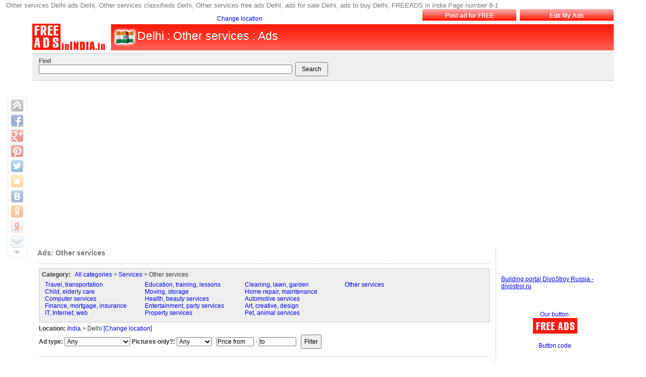

--- FILE ---
content_type: text/html; charset=UTF-8
request_url: http://delhi.freeadsinindia.in/en-i-classifieds-i-page-i-8-1-i-category-i-other-services-i-index.html
body_size: 16450
content:

<?xml version="1.0" encoding="utf-8"?>
<!DOCTYPE html PUBLIC "-//W3C//DTD XHTML 1.1//EN" "http://www.w3.org/TR/xhtml11/DTD/xhtml11.dtd">
<html lang="en">
<head>
<title>Other services Delhi ads Delhi, Other services classifieds Delhi, Other services free ads Delhi, ads for sale Delhi, ads to buy Delhi, FREEADS in India Page number 8-1</title>
<meta name="description" content="Free classifieds Other services Delhi, free ads for sale Other services Delhi, ads to buy Delhi, ads to rent in Delhi, for sale Delhi. Other services Delhi ads Delhi, Other services classifieds Delhi, Other services free ads Delhi, ads for sale Delhi, ads to buy Delhi, FREEADS in India Page number 8-1"/>
<meta name="keywords" content="Other services, Delhi, Delhi classifieds, Delhi ads, Delhi classified ads, for sale Delhi,  Delhi free ads,  classifieds, ads, classified ads, for sale, free ads, buy, to buy, rent"/>
<meta name="title" content="Other services Delhi ads Delhi, Other services classifieds Delhi, Other services free ads Delhi, ads for sale Delhi, ads to buy Delhi, FREEADS in India Page number 8-1" /> 
<meta name="publisher" content="ABTSolutions.net"/>
<meta name="author" content="ABTSolutions.net"/>
<meta name="copyright" content="FREEADS in India" />
<meta name="Classification" content="General" />
<meta name="rating" content="General" />
<meta name="distribution" content="Global" />
<meta name="robots" content="all" />
<meta name="revisit-after" content="10 days" />
<meta name="Cache-Control" content="no-cache, must-revalidate"/>
<meta http-equiv="Content-Type" content="text/html; charset=utf-8">
<meta http-equiv="content-language" CONTENT="en">
<meta name="viewport" content="width=device-width, initial-scale=1.0, maximum-scale=1.0, user-scalable=no" />

<link href="http://delhi.freeadsinindia.in/templates/front/layouts/default/css/main.css" rel="stylesheet" type="text/css" />
<link href="http://delhi.freeadsinindia.in/templates/front/layouts/default/css/layout.css" rel="stylesheet" type="text/css" />
<link href="http://delhi.freeadsinindia.in/templates/front/layouts/default/css/content.css" rel="stylesheet" type="text/css" />
<link rel="shortcut icon" type="image/x-icon" href="http://delhi.freeadsinindia.in/favicon.ico" />
<link rel='alternate' type='application/rss+xml' title='FREEADS in India' href='http://delhi.freeadsinindia.in/en-i-classifieds-i-category-i-other-services-i-rss.xml' />

<script language="JavaScript1.2" src="http://delhi.freeadsinindia.in/templates/front/js/en/cms.js"></script>
<script type="text/javascript" src="http://delhi.freeadsinindia.in/templates/front/js/share2.js"></script>

<script async src="https://pagead2.googlesyndication.com/pagead/js/adsbygoogle.js"></script>
<script>
(adsbygoogle = window.adsbygoogle || []).push({
google_ad_client: "pub-8732363511603778",
enable_page_level_ads: true
});
</script> 

</head>

<body bgcolor="#FFFFFF">

<h1 class="topHeader">Other services Delhi ads Delhi, Other services classifieds Delhi, Other services free ads Delhi, ads for sale Delhi, ads to buy Delhi, FREEADS in India Page number 8-1</h1>
<div id="header">
<div align="center">

<table width="90%"  border="0" cellspacing="0" cellpadding="0">
	<tr>
		<td colspan="3" align="right">
			<div id="headermenu"><table width="100%" border="0" cellspacing="0" cellpadding="0"><tr><td>
<table border="0" cellspacing="0" cellpadding="0" align="right" class="headerbar">
	<tr>
	<td align="right" valign="bottom" nowrap="nowrap" width="380">
	<a href="http://www.freeadsinindia.in" class="headerlink">Change location</a>&nbsp;&nbsp;&nbsp;        		</td>
	<td width="20">&nbsp;</td>
	
	
		<td width="7">&nbsp;</td>
		<td width="3" align="right"><img src="http://delhi.freeadsinindia.in/templates/front/layouts/default/images/topbutton-left.gif" height="23" border="0" width="3" /></td>
		<td align="center" nowrap="nowrap" width="180" class="headermenuitem" ><a href="http://delhi.freeadsinindia.in/en-i-add.html">Post ad for FREE</a></td>
		<td width="3" align="left"><img src="http://delhi.freeadsinindia.in/templates/front/layouts/default/images/topbutton-right.gif" height="23" border="0" width="3" /></td>
		
		 
 
 	
		<td width="7">&nbsp;</td>
		<td width="3" align="right"><img src="http://delhi.freeadsinindia.in/templates/front/layouts/default/images/topbutton-left.gif" height="23" border="0" width="3" /></td>
		<td align="center" nowrap="nowrap" width="180" class="headermenuitem" ><a href="http://delhi.freeadsinindia.in/en-i-myhome.html">Edit My Ads</a></td>
		<td width="3" align="left"><img src="http://delhi.freeadsinindia.in/templates/front/layouts/default/images/topbutton-right.gif" height="23" border="0" width="3" /></td>
		
		 
 
  </tr></table></td></tr></table>
</div>
		</td>
	</tr>
  <tr>
    <td width="10%"  valign="top"><a href="http://delhi.freeadsinindia.in/"><img src="http://delhi.freeadsinindia.in/content/root/owners/i20090927160535-free-ads-in.gif" border="0" alt="Other services Delhi ads Delhi, Other services classifieds Delhi, Other services free ads Delhi, ads for sale Delhi, ads to buy Delhi, FREEADS in India Page number 8-1" /></a></td>
    <td width="1%">&nbsp;</td>
    <td width="89%" valign="middle" nowrap="nowrap">
		<div id="searchline">
			<img src="http://delhi.freeadsinindia.in/templates/front/layouts/default//images/flags/flag_header_freeadsinindia.in.gif" width="52" height="52"  align="left" alt = "FREEADS in India" title="freeads in india" /><h2>Delhi : Other services : Ads</h2>
		</div>	
	</td>
  </tr>
</table>
</div>
</div>
<div align="center">
<div id="headersearchline">
<table width="90%"  border="0" cellspacing="0" cellpadding="0">
  <tr>
    <td><div id="topmenu"><div id="topmenuInside">		<div class="searchform">
			<form name="searchForm" method="post">
				<input type="hidden" name="SID" value="classifieds" />
				<input type="hidden" name="pageMethod" value="post" />
				<input type="hidden" name="category" value="top" />
				<input type="hidden" name="location" value="" />
                <input type="hidden" name="page" value="1" />  
								<table width="100%"  border="0" cellspacing="0" cellpadding="3">
				  <tr>
					<td width="30%">
                                        <b>Find</b><br/>
					<input type="text" name="what" size="70" value="" />
					</td>
															<td width="20%" align="left">&nbsp;<br/><input type="submit" name="goSearch" value="&nbsp;&nbsp;Search&nbsp;&nbsp;" /></td>
                    <td width="10%" align="right">
                    <br/>
                    <!-- AddThis Button BEGIN -->
                        <!-- AddThis Button END -->
            
                    </td>
                    <td width="35%" align="left"><br/></td> 
				  </tr>
				</table>
			</form>
		</div>
	</div></div></td>
  </tr>
  	  <tr>
	      <td class="topadcode">
	        			<div class="adcode" >
			<script async src="//pagead2.googlesyndication.com/pagead/js/adsbygoogle.js"></script>
<!-- freeadsinindia.in - header mobile -->
<ins class="adsbygoogle"
     style="display:block"
     data-ad-client="ca-pub-6098931991541959"
     data-ad-slot="5906476800"
     data-ad-format="auto"></ins>
<script>
(adsbygoogle = window.adsbygoogle || []).push({});
</script>			</div>
			      </td>
	  </tr>
	  
</table>
</div>

<div id="content">
	<table cellpadding="10" cellspacing="10" width="100%" align="center" class="contenttable">
		<tr>
																		<td valign="top" id="column2">
				<!-- start column 2  -->
												


			<div class="box">
			<div class="boxheader"><b>Ads: Other services</b></div>
			<div class="boxcontent">
<div class="quicksearchform">
	<div class="searchformcategories">
	<b>Category:</b> &nbsp;&nbsp;<a href="http://delhi.freeadsinindia.in/en-i-classifieds-i-category-i-top-i-p.html">All categories</a>
 		> 
	<a href="http://delhi.freeadsinindia.in/en-i-classifieds-i-category-i-services-i-p.html">Services</a> >  Other services 		 <br/> 
				<table border="0" cellspacing="1" cellpadding="5" width="90%">
			<tr><td valign="top" width="25%">
								<a href="http://delhi.freeadsinindia.in/en-i-classifieds-i-category-i-travel-transportation-services-i-p.html">Travel, transportation</a><br/>											<a href="http://delhi.freeadsinindia.in/en-i-classifieds-i-category-i-child-care-elderly-care-i-p.html">Child, elderly care</a><br/>											<a href="http://delhi.freeadsinindia.in/en-i-classifieds-i-category-i-computer-services-i-p.html">Computer services</a><br/>											<a href="http://delhi.freeadsinindia.in/en-i-classifieds-i-category-i-finance-mortgage-insurance-services-i-p.html">Finance, mortgage, insurance</a><br/>											<a href="http://delhi.freeadsinindia.in/en-i-classifieds-i-category-i-it-internet-web-services-i-p.html">IT, Internet, web</a><br/>			</td><td valign="top" width="25%">								<a href="http://delhi.freeadsinindia.in/en-i-classifieds-i-category-i-education-training-lessons-i-p.html">Education, training, lessons</a><br/>											<a href="http://delhi.freeadsinindia.in/en-i-classifieds-i-category-i-moving-storage-services-i-p.html">Moving, storage</a><br/>											<a href="http://delhi.freeadsinindia.in/en-i-classifieds-i-category-i-health-beauty-services-i-p.html">Health, beauty services</a><br/>											<a href="http://delhi.freeadsinindia.in/en-i-classifieds-i-category-i-entertainment-party-services-i-p.html">Entertainment, party services</a><br/>											<a href="http://delhi.freeadsinindia.in/en-i-classifieds-i-category-i-real-estate-property-services-i-p.html">Property services</a><br/>			</td><td valign="top" width="25%">								<a href="http://delhi.freeadsinindia.in/en-i-classifieds-i-category-i-cleaning-garden-services-i-p.html">Cleaning, lawn, garden</a><br/>											<a href="http://delhi.freeadsinindia.in/en-i-classifieds-i-category-i-home-repair-i-p.html">Home repair, maintenance</a><br/>											<a href="http://delhi.freeadsinindia.in/en-i-classifieds-i-category-i-automotive-services-i-p.html">Automotive services </a><br/>											<a href="http://delhi.freeadsinindia.in/en-i-classifieds-i-category-i-art-creative-design-services-i-p.html">Art, creative, design</a><br/>											<a href="http://delhi.freeadsinindia.in/en-i-classifieds-i-category-i-pet-animal-services-i-p.html">Pet, animal services</a><br/>			</td><td valign="top" width="25%">								<a href="http://delhi.freeadsinindia.in/en-i-classifieds-i-category-i-other-services-i-p.html">Other services</a><br/>							
			</td></tr>
			</table>
	
	</div>
	<div class="searchformfield">
	<b>Location:</b> 									 						<a href="http://other-services.freeadsinindia.in/">India</a> > 										 Delhi 							
	 <a href="javascript:ff('locationlinks')">[Change location]</a> <br/>  
	<div id="locationlinks" name="locationlinks" style="display:none">									 						<a href="http://andaman-and-nicobar-islands.freeadsinindia.in">Andaman and Nicobar Islands</a>, 										<a href="http://andhra-pradesh.freeadsinindia.in">Andhra Pradesh</a>, 										<a href="http://arunachal-pradesh.freeadsinindia.in">Arunachal Pradesh</a>, 										<a href="http://assam.freeadsinindia.in">Assam</a>, 										<a href="http://bihar.freeadsinindia.in">Bihar</a>, 										<a href="http://chandigarh.freeadsinindia.in">Chandigarh</a>, 										<a href="http://chhattisgarh.freeadsinindia.in">Chhattisgarh</a>, 										<a href="http://dadra-and-nagar-haveli.freeadsinindia.in">Dadra and Nagar Haveli</a>, 										<a href="http://daman-and-diu.freeadsinindia.in">Daman and Diu</a>, 										<a href="http://delhi.freeadsinindia.in">Delhi</a>, 										<a href="http://goa.freeadsinindia.in">Goa</a>, 										<a href="http://gujarat.freeadsinindia.in">Gujarat</a>, 										<a href="http://haryana.freeadsinindia.in">Haryana</a>, 										<a href="http://himachal-pradesh.freeadsinindia.in">Himachal Pradesh</a>, 										<a href="http://jammu-and-kashmir-in.freeadsinindia.in">Jammu and Kashmir</a>, 										<a href="http://jharkhand.freeadsinindia.in">Jharkhand</a>, 										<a href="http://karnataka.freeadsinindia.in">Karnataka</a>, 										<a href="http://kerala.freeadsinindia.in">Kerala</a>, 										<a href="http://lakshadweep-islands.freeadsinindia.in">Lakshadweep Islands</a>, 										<a href="http://madhya-pradesh.freeadsinindia.in">Madhya Pradesh</a>, 										<a href="http://maharashtra.freeadsinindia.in">Maharashtra</a>, 										<a href="http://manipur.freeadsinindia.in">Manipur</a>, 										<a href="http://meghalaya.freeadsinindia.in">Meghalaya</a>, 										<a href="http://mizoram.freeadsinindia.in">Mizoram</a>, 										<a href="http://nagaland.freeadsinindia.in">Nagaland</a>, 										<a href="http://orissa.freeadsinindia.in">Orissa</a>, 										<a href="http://pondicherry.freeadsinindia.in">Pondicherry</a>, 										<a href="http://punjab.freeadsinindia.in">Punjab</a>, 										<a href="http://rajasthan.freeadsinindia.in">Rajasthan</a>, 										<a href="http://sikkim.freeadsinindia.in">Sikkim</a>, 										<a href="http://tamil-nadu.freeadsinindia.in">Tamil Nadu</a>, 										<a href="http://tripura.freeadsinindia.in">Tripura</a>, 										<a href="http://uttar-pradesh.freeadsinindia.in">Uttar Pradesh</a>, 										<a href="http://uttaranchal.freeadsinindia.in">Uttaranchal</a>, 										<a href="http://west-bengal.freeadsinindia.in">West Bengal</a>					
							
			

</div>
	</div>
    <form name="detailedSearchForm" method="post" >
    <div class="searchformfield">
			<b>Ad type:</b> <select name="offertype" style="width:130px" ><option value="" selected>Any</option><option value="ad">Offering</option><option value="tender">Wanted</option><option value="offer">Company sale offer</option><option value="shoffer">Second hand shop offer</option><option value="ecom">Ecommerce shop offer</option></select>			<b>Pictures only?:</b> <select name="imagesfilter" style="width:70px" ><option value="" selected>Any</option><option value="N">No</option><option value="Y">Yes</option></select>		<input type="hidden" name="SID" value="classifieds" />
	    <input type="hidden" name="page" value="1" />
     <input type="hidden" name="pagesMethod" value="post" />    
	<input type="hidden" name="location" value="Delhi" />
	<input type="hidden" name="category" value="other-services" />

	<input type="hidden" name="date" value="" />
	<input type="hidden" name="what" value="" />
	<input type="hidden" name="where" value="" />
    
					
	&nbsp;&nbsp;<input type="text" name="pricemin" value="Price from" size="10" style="width:70px" onFocus="document.detailedSearchForm.pricemin.value='';" /> - <input type="text" name="pricemax" style="width:70px" value="to" size="10" onFocus="document.detailedSearchForm.pricemax.value='';" /> &nbsp;&nbsp;<input type="submit" name="goFilter" value="Filter" / >
	</div>
		
		</form>
</div>	

<p>Find free classifieds for Other services for sale or to buy in <b>Delhi</b>. FREEADS in India offers you a platform to post free advertisements or classifieds for <b>Other services, Delhi</b>. FREEADS in India  helps you search, find, buy, sell, rent or hire in various categories like apartments, goods for sale, local services, cars , jobs and many more in Delhi.
<br/>
Shown below are ads available in <b>Other services</b>, <b>Delhi</b>. You can use search box above to refine your search.
</p>
<p align="center"><br/>
		<a href="http://delhi.freeadsinindia.in/en-i-add-i-category-i-other-services-i-p.html"  class="addlink">Post FREE ads for Other services</a>
</p>




<br/>
	
								<div class="orderByRow">
			<form name="goSortingOrderBy" method="post">
				<input type="hidden" name="SID" value="classifieds" />
				<input type="hidden" name="page" value="8-1" />
				<input type="hidden" name="next" value="" />
				<input type="hidden" name="pagesMethod" value="post" />
				<input type="hidden" name="page" value="8-1" />
<input type="hidden" name="category" value="other-services" />
<input type="hidden" name="index" value="" />
<input type="hidden" name="location" value="Delhi" />
<input type="hidden" name="ResourceCategoryGroup" value="ad" />
<input type="hidden" name="contenttype" value="ResourceOffer" />
<input type="hidden" name="PageTitle" value="" />
<input type="hidden" name="PageName" value="" />
<input type="hidden" name="SectionGroupCode" value="" />
<input type="hidden" name="treeType" value="" />
<input type="hidden" name="ResourceTemplate" value="offers" />
<input type="hidden" name="filterMode" value="" />
				<a href="http://delhi.freeadsinindia.in/en-i-classifieds-i-category-i-other-services-i-rss.xml" target="_blank"><img src="http://delhi.freeadsinindia.in/templates/front/layouts/default/images/icons/rss.jpg" width="15" height="15" /></a>&nbsp;&nbsp;&nbsp;Order by <select name="orderby" onChange="submit();"  style="width:200px" ><option value="TimeCreated_DESC">Newest first</option><option value="TimeCreated_ASC">Oldest first</option><option value="ResourceOfferPrice_ASC">Cheapest first</option><option value="ResourceOfferPrice_DESC">Expensive first</option></select>                
			</form>
			</div>
						<div class="pages">
                                <b>Results found: 9159</b> | <a href="http://delhi.freeadsinindia.in/en-i-classifieds-i-category-i-other-services-i-p.html" class="subtitle">1-30</a> | <a href="http://delhi.freeadsinindia.in/en-i-classifieds-i-page-i-2-1-i-category-i-other-services-i-index.html" class="subtitle">31-60</a> | <a href="http://delhi.freeadsinindia.in/en-i-classifieds-i-page-i-3-1-i-category-i-other-services-i-index.html" class="subtitle">61-90</a> | <a href="http://delhi.freeadsinindia.in/en-i-classifieds-i-page-i-4-1-i-category-i-other-services-i-index.html" class="subtitle">91-120</a> | <a href="http://delhi.freeadsinindia.in/en-i-classifieds-i-page-i-5-1-i-category-i-other-services-i-index.html" class="subtitle">121-150</a> | <a href="http://delhi.freeadsinindia.in/en-i-classifieds-i-page-i-6-1-i-category-i-other-services-i-index.html" class="subtitle">151-180</a> | <a href="http://delhi.freeadsinindia.in/en-i-classifieds-i-page-i-7-1-i-category-i-other-services-i-index.html" class="subtitle">181-210</a> | 211-240 | <a href="http://delhi.freeadsinindia.in/en-i-classifieds-i-page-i-9-1-i-category-i-other-services-i-index.html" class="subtitle">241-270</a> | <a href="http://delhi.freeadsinindia.in/en-i-classifieds-i-page-i-10-1-i-category-i-other-services-i-index.html" class="subtitle">271-300</a> |  <a href="http://delhi.freeadsinindia.in/en-i-classifieds-i-page-i-11-2-i-category-i-other-services-i-index.html" class="subtitle">[>>300>>]</a> 			</div>
			            <div class="offersList">
			 			                                  	
				<div class="offer">
														<strong><a href="http://delhi.freeadsinindia.in/en-i-offer-i-id-i-3208414-i-company-registration-services-in-dubai.html"  title="Company Registration Services in Dubai" >Company Registration Services in Dubai</a></strong>
					<div class="source">
					                                        11-11-2025 05:46                                             <span class="price">Price: 1 USD $ </span>
                                        
                    </div>
									
					<a href="http://delhi.freeadsinindia.in/en-i-classifieds-i-category-i-other-services-i-p.html">Offering: Other services</a> in <a href="http://delhi.freeadsinindia.in/en-i-classifieds-i-category-i-other-services-i-p.html">India, Delhi</a>					... <a href="http://delhi.freeadsinindia.in/en-i-offer-i-id-i-3208414-i-company-registration-services-in-dubai.html">View detailed</a> ...

					
												                        <div class="imageslist" id="image3208414"><a href="http://delhi.freeadsinindia.in/en-i-offer-i-id-i-3208414-i-company-registration-services-in-dubai.html"  title="Company Registration Services in Dubai"><img src="http://delhi.freeadsinindia.in/content/root/users/2025/20251111/visitor/images/202511/i20251111054611-coworkers-meeting-hall-office.jpg" class="image" alt="Company Registration Services in Dubai" border="0"  onError="this.src='http://delhi.freeadsinindia.in/content/root/images/settings/20080217013650-noimage.gif';"  /></a></div>
                        												<p>Black Swan can help you with Company Registration Services in Dubai

Website: https://businesssetupdubai.in/

Call / WhatsApp : +971 56 658 2477.</p>
											
		
										<div class="clear">&nbsp;</div>
									</div>
                						<div class="adcode" >
			<script type="text/javascript"><!--
google_ad_client = "pub-6098931991541959";
/* 336x280, created 9/29/09 */
google_ad_slot = "1719589010";
google_ad_width = 336;
google_ad_height = 280;
//-->
</script>
<script type="text/javascript"
src="http://pagead2.googlesyndication.com/pagead/show_ads.js">
</script>			</div>
		                                  	
				<div class="offer">
														<strong><a href="http://delhi.freeadsinindia.in/en-i-offer-i-id-i-3208209-i-top-handicrafts-wooden-game-exporter-manufacturer-in-india-wooden-games-exporter-from-india.html"  title="Top Handicrafts Wooden Game Exporter Manufacturer in India " >Top Handicrafts Wooden Game Exporter Manufacturer in India </a></strong>
					<div class="source">
					                                        10-11-2025 09:43                                                                                 
                    </div>
									
					<a href="http://delhi.freeadsinindia.in/en-i-classifieds-i-category-i-other-services-i-p.html">Offering: Other services</a> in <a href="http://delhi.freeadsinindia.in/en-i-classifieds-i-category-i-other-services-i-p.html">India, Delhi</a>					... <a href="http://delhi.freeadsinindia.in/en-i-offer-i-id-i-3208209-i-top-handicrafts-wooden-game-exporter-manufacturer-in-india-wooden-games-exporter-from-india.html">View detailed</a> ...

					
												                        <div class="imageslist" id="image3208209"><a href="http://delhi.freeadsinindia.in/en-i-offer-i-id-i-3208209-i-top-handicrafts-wooden-game-exporter-manufacturer-in-india-wooden-games-exporter-from-india.html"  title="Top Handicrafts Wooden Game Exporter Manufacturer in India "><img src="http://delhi.freeadsinindia.in/content/root/users/2025/20251110/visitor/images/202511/i20251110093542-top-wooden-games-exporter-from-india.jpg" class="image" alt="Top Handicrafts Wooden Game Exporter Manufacturer in India " border="0"  onError="this.src='http://delhi.freeadsinindia.in/content/root/images/settings/20080217013650-noimage.gif';"  /></a></div>
                        												<p>Wooden Game Exporter India growing very fast,  that’s all products made by hand from Bhola akin handicrafts,  and it’s very good looking and healthy deal with Bhola akin handicrafts. Wooden Games Exporter from India is the international bulk trade,  we have high quality wooden toys,  and we have so attracting and qualitative educational sets for children’s,  Bhola akin fully listed firms in India.</p>
											
		
										<div class="clear">&nbsp;</div>
									</div>
                			                                  	
				<div class="offer">
														<strong><a href="http://delhi.freeadsinindia.in/en-i-offer-i-id-i-3208201-i-peoplelogic-it-staffing-firms-in-bengaluru-in-india-it-staffing-firms-in-bengaluru.html"  title="Peoplelogic - IT Staffing Firms in Bengaluru In India" >Peoplelogic - IT Staffing Firms in Bengaluru In India</a></strong>
					<div class="source">
					                                        10-11-2025 08:32                                                                                 
                    </div>
									
					<a href="http://delhi.freeadsinindia.in/en-i-classifieds-i-category-i-other-services-i-p.html">Offering: Other services</a> in <a href="http://delhi.freeadsinindia.in/en-i-classifieds-i-category-i-other-services-i-p.html">India, Delhi</a>					... <a href="http://delhi.freeadsinindia.in/en-i-offer-i-id-i-3208201-i-peoplelogic-it-staffing-firms-in-bengaluru-in-india-it-staffing-firms-in-bengaluru.html">View detailed</a> ...

					
												                        <div class="imageslist" id="image3208201"><a href="http://delhi.freeadsinindia.in/en-i-offer-i-id-i-3208201-i-peoplelogic-it-staffing-firms-in-bengaluru-in-india-it-staffing-firms-in-bengaluru.html"  title="Peoplelogic - IT Staffing Firms in Bengaluru In India"><img src="http://delhi.freeadsinindia.in/content/root/users/2025/20251110/visitor/images/202511/i20251110081628-best-it-staffing-firms-in-bengaluru-india-peoplelogic.jpg" class="image" alt="Peoplelogic - IT Staffing Firms in Bengaluru In India" border="0"  onError="this.src='http://delhi.freeadsinindia.in/content/root/images/settings/20080217013650-noimage.gif';"  /></a></div>
                        												<p>Recruitment Consultants in Bengaluru Giving top services,  there are many Firms giving placements services,  People logic is very trusted placements in all India. IT Staffing  Firms in Bengaluru is completely high Experts profile in all India,  peoplelogic Making worldwide day by day,  that’s  Have top management plan which they Follow for the hiring firms,  people  Logic growing very high in the current Time,  for any Query contact us.</p>
											
		
										<div class="clear">&nbsp;</div>
									</div>
                			                                  	
				<div class="offer">
														<strong><a href="http://delhi.freeadsinindia.in/en-i-offer-i-id-i-3208178-i-top-shredding-machine-in-chennai-and-shredding-machine-in-hyderabad-shredding-machine-in-chennai2025.html"  title="Top Shredding Machine in Chennai and Shredding Machine in Hyderabad  " >Top Shredding Machine in Chennai and Shredding Machine in Hyderabad  </a></strong>
					<div class="source">
					                                        10-11-2025 06:43                                                                                 
                    </div>
									
					<a href="http://delhi.freeadsinindia.in/en-i-classifieds-i-category-i-other-services-i-p.html">Offering: Other services</a> in <a href="http://delhi.freeadsinindia.in/en-i-classifieds-i-category-i-other-services-i-p.html">India, Delhi</a>					... <a href="http://delhi.freeadsinindia.in/en-i-offer-i-id-i-3208178-i-top-shredding-machine-in-chennai-and-shredding-machine-in-hyderabad-shredding-machine-in-chennai2025.html">View detailed</a> ...

					
												                        <div class="imageslist" id="image3208178"><a href="http://delhi.freeadsinindia.in/en-i-offer-i-id-i-3208178-i-top-shredding-machine-in-chennai-and-shredding-machine-in-hyderabad-shredding-machine-in-chennai2025.html"  title="Top Shredding Machine in Chennai and Shredding Machine in Hyderabad  "><img src="http://delhi.freeadsinindia.in/content/root/users/2025/20251110/visitor/images/202511/i20251110063653-shredding-machine-manufacturers-in-india-delhi-avanti-ltd.jpg" class="image" alt="Top Shredding Machine in Chennai and Shredding Machine in Hyderabad  " border="0"  onError="this.src='http://delhi.freeadsinindia.in/content/root/images/settings/20080217013650-noimage.gif';"  /></a></div>
                        												<p>.</p>
											
		
										<div class="clear">&nbsp;</div>
									</div>
                			                                  	
				<div class="offer">
														<strong><a href="http://delhi.freeadsinindia.in/en-i-offer-i-id-i-3208165-i-ps2-power-switch-replacement-as-from-kshs-1000.html"  title="Ps2 power switch replacement as from kshs 1000" >Ps2 power switch replacement as from kshs 1000</a></strong>
					<div class="source">
					                                        09-11-2025 18:03                                             <span class="price">Price: 10 USD $ </span>
                                        
                    </div>
									
					<a href="http://delhi.freeadsinindia.in/en-i-classifieds-i-category-i-other-services-i-p.html">Offering: Other services</a> in <a href="http://delhi.freeadsinindia.in/en-i-classifieds-i-category-i-other-services-i-p.html">India, Delhi</a>					... <a href="http://delhi.freeadsinindia.in/en-i-offer-i-id-i-3208165-i-ps2-power-switch-replacement-as-from-kshs-1000.html">View detailed</a> ...

					
												                        <div class="imageslist" id="image3208165"><a href="http://delhi.freeadsinindia.in/en-i-offer-i-id-i-3208165-i-ps2-power-switch-replacement-as-from-kshs-1000.html"  title="Ps2 power switch replacement as from kshs 1000"><img src="http://delhi.freeadsinindia.in/content/root/users/2025/20251109/visitor/images/202511/i20251109180141-fb_img_1762697246923.jpg" class="image" alt="Ps2 power switch replacement as from kshs 1000" border="0"  onError="this.src='http://delhi.freeadsinindia.in/content/root/images/settings/20080217013650-noimage.gif';"  /></a></div>
                        												<p>We repair / replace PlayStation 2 {PS2} power switch from Ksh.1000 /=

CONTACT : 0786 178372 or 0726 178372
LOCATION : Shop 501 (5th floor),  Veteran House (Graffins college) Moi avenue,  Nairobi Kenya
Google pin : https://maps.app.goo.gl/K887Wbk5Be14K3mV9

We open everyday 8am → 8pm.
Sunday's & public holidays 11am → 5pm.</p>
											
		
										<div class="clear">&nbsp;</div>
									</div>
                			                                  	
				<div class="offer">
														<strong><a href="http://delhi.freeadsinindia.in/en-i-offer-i-id-i-3208156-i-led-lighting-solutions-for-events-audiology-delhi.html"  title="LED Lighting Solutions for Events – Audiology Delhi" >LED Lighting Solutions for Events – Audiology Delhi</a></strong>
					<div class="source">
					                                        09-11-2025 08:05                                                                                 
                    </div>
									
					<a href="http://delhi.freeadsinindia.in/en-i-classifieds-i-category-i-other-services-i-p.html">Offering: Other services</a> in <a href="http://delhi.freeadsinindia.in/en-i-classifieds-i-category-i-other-services-i-p.html">India, Delhi</a>					... <a href="http://delhi.freeadsinindia.in/en-i-offer-i-id-i-3208156-i-led-lighting-solutions-for-events-audiology-delhi.html">View detailed</a> ...

					
																								<p>Transform your venue with premium LED lighting solutions from Audiology Delhi—your full-service event partner. Whether it’s dynamic stage lighting,  ambient LED walls,  or immersive color-changing effects,  our expert team delivers cutting-edge LED systems paired with skilled operators for flawless execution.</p>
											
		
										<div class="clear">&nbsp;</div>
									</div>
                			                                  	
				<div class="offer">
														<strong><a href="http://delhi.freeadsinindia.in/en-i-offer-i-id-i-3208152-i-gagan-office-chair-repair-service-9315837846.html"  title="Gagan Office Chair Repair Service || 9315837846" >Gagan Office Chair Repair Service || 9315837846</a></strong>
					<div class="source">
					                                        08-11-2025 22:30                                                                                 
                    </div>
									
					<a href="http://delhi.freeadsinindia.in/en-i-classifieds-i-category-i-other-services-i-p.html">Offering: Other services</a> in <a href="http://delhi.freeadsinindia.in/en-i-classifieds-i-category-i-other-services-i-p.html">India, Delhi</a>					... <a href="http://delhi.freeadsinindia.in/en-i-offer-i-id-i-3208152-i-gagan-office-chair-repair-service-9315837846.html">View detailed</a> ...

					
												                        <div class="imageslist" id="image3208152"><a href="http://delhi.freeadsinindia.in/en-i-offer-i-id-i-3208152-i-gagan-office-chair-repair-service-9315837846.html"  title="Gagan Office Chair Repair Service || 9315837846"><img src="http://delhi.freeadsinindia.in/content/root/users/2025/20251108/u2320257/images/202511/i20251108222910-furniture-reupholstery-near-me-_-upholstery-company-davie-fl.jpeg" class="image" alt="Gagan Office Chair Repair Service || 9315837846" border="0"  onError="this.src='http://delhi.freeadsinindia.in/content/root/images/settings/20080217013650-noimage.gif';"  /></a></div>
                        												<p>Gagan Office Chair Repair Service – Reliable and affordable chair repair experts in Delhi. We specialize in fixing office and gaming chairs,  including hydraulic lift,  wheel,  and seat repairs. Get fast doorstep service with quality parts and professional care. Call 9315837846 today!.</p>
											
		
										<div class="clear">&nbsp;</div>
									</div>
                			                                  	
				<div class="offer">
														<strong><a href="http://delhi.freeadsinindia.in/en-i-offer-i-id-i-3208151-i-krishna-office-chair-repair-service-9811294388.html"  title="Krishna Office Chair Repair Service || 9811294388" >Krishna Office Chair Repair Service || 9811294388</a></strong>
					<div class="source">
					                                        08-11-2025 21:43                                                                                 
                    </div>
									
					<a href="http://delhi.freeadsinindia.in/en-i-classifieds-i-category-i-other-services-i-p.html">Offering: Other services</a> in <a href="http://delhi.freeadsinindia.in/en-i-classifieds-i-category-i-other-services-i-p.html">India, Delhi</a>					... <a href="http://delhi.freeadsinindia.in/en-i-offer-i-id-i-3208151-i-krishna-office-chair-repair-service-9811294388.html">View detailed</a> ...

					
												                        <div class="imageslist" id="image3208151"><a href="http://delhi.freeadsinindia.in/en-i-offer-i-id-i-3208151-i-krishna-office-chair-repair-service-9811294388.html"  title="Krishna Office Chair Repair Service || 9811294388"><img src="http://delhi.freeadsinindia.in/content/root/users/2025/20251108/u2320257/images/202511/i20251108214308-download-3.jpeg" class="image" alt="Krishna Office Chair Repair Service || 9811294388" border="0"  onError="this.src='http://delhi.freeadsinindia.in/content/root/images/settings/20080217013650-noimage.gif';"  /></a></div>
                        												<p>Krishna Office Chair Repair Service – Expert in repairing all types of office and gaming chairs at affordable prices. We fix hydraulics,  wheels,  handles,  and seat cushions with quality parts and professional service. Call 9811294388 for fast and reliable doorstep chair repair today!.</p>
											
		
										<div class="clear">&nbsp;</div>
									</div>
                			                                  	
				<div class="offer">
														<strong><a href="http://delhi.freeadsinindia.in/en-i-offer-i-id-i-3208146-i-gautam-chair-repair-service-9220197423.html"  title="Gautam Chair Repair Service|| 9220197423" >Gautam Chair Repair Service|| 9220197423</a></strong>
					<div class="source">
					                                        08-11-2025 18:06                                                                                 
                    </div>
									
					<a href="http://delhi.freeadsinindia.in/en-i-classifieds-i-category-i-other-services-i-p.html">Offering: Other services</a> in <a href="http://delhi.freeadsinindia.in/en-i-classifieds-i-category-i-other-services-i-p.html">India, Delhi</a>					... <a href="http://delhi.freeadsinindia.in/en-i-offer-i-id-i-3208146-i-gautam-chair-repair-service-9220197423.html">View detailed</a> ...

					
												                        <div class="imageslist" id="image3208146"><a href="http://delhi.freeadsinindia.in/en-i-offer-i-id-i-3208146-i-gautam-chair-repair-service-9220197423.html"  title="Gautam Chair Repair Service|| 9220197423"><img src="http://delhi.freeadsinindia.in/content/root/users/2025/20251108/visitor/images/202511/i20251108180508-chair_redo_-removebg-preview-1.png" class="image" alt="Gautam Chair Repair Service|| 9220197423" border="0"  onError="this.src='http://delhi.freeadsinindia.in/content/root/images/settings/20080217013650-noimage.gif';"  /></a></div>
                        												<p>Gautam Chair Repair Service – Your trusted solution for all types of office and home chair repairs. From hydraulic and wheel replacement to full chair restoration,  we provide quick,  affordable,  and reliable service to bring your chairs back to comfort and style. Call us at 9220197423 for doorstep repair.</p>
											
		
										<div class="clear">&nbsp;</div>
									</div>
                			                                  	
				<div class="offer">
														<strong><a href="http://delhi.freeadsinindia.in/en-i-offer-i-id-i-3208116-i-shredding-machine-in-new-delhi-and-waste-shredders-manufacturers-in-in-shredding-machine-in-new-delh.html"  title="Shredding Machine in New Delhi And Waste Shredders Manufacturers in In" >Shredding Machine in New Delhi And Waste Shredders Manufacturers in In</a></strong>
					<div class="source">
					                                        08-11-2025 09:38                                                                                 
                    </div>
									
					<a href="http://delhi.freeadsinindia.in/en-i-classifieds-i-category-i-other-services-i-p.html">Offering: Other services</a> in <a href="http://delhi.freeadsinindia.in/en-i-classifieds-i-category-i-other-services-i-p.html">India, Delhi</a>					... <a href="http://delhi.freeadsinindia.in/en-i-offer-i-id-i-3208116-i-shredding-machine-in-new-delhi-and-waste-shredders-manufacturers-in-in-shredding-machine-in-new-delh.html">View detailed</a> ...

					
												                        <div class="imageslist" id="image3208116"><a href="http://delhi.freeadsinindia.in/en-i-offer-i-id-i-3208116-i-shredding-machine-in-new-delhi-and-waste-shredders-manufacturers-in-in-shredding-machine-in-new-delh.html"  title="Shredding Machine in New Delhi And Waste Shredders Manufacturers in In"><img src="http://delhi.freeadsinindia.in/content/root/users/2025/20251108/visitor/images/202511/i20251108093459-shredding-machine-in-bangalore-avanti-ltd.jpg" class="image" alt="Shredding Machine in New Delhi And Waste Shredders Manufacturers in In" border="0"  onError="this.src='http://delhi.freeadsinindia.in/content/root/images/settings/20080217013650-noimage.gif';"  /></a></div>
                        												<p>Shredding Machine in Chennai in top demand for best services of the machine,  there have many kinds of manufacturer to the shredding Machine,  Avanti shredder machine have top Features,  and Avanti shredder machine buildup top trust of customers. Shredding Machine in Hyderabad also being a Top demand,  literally doing great innovations In shredding machines so customers admiring Services of first Avanti shredding machines.</p>
											
		
										<div class="clear">&nbsp;</div>
									</div>
                			                                  	
				<div class="offer">
														<strong><a href="http://delhi.freeadsinindia.in/en-i-offer-i-id-i-3208106-i-best-numerologist-vastu-expert-in-delhi-ncr-numberslogy.html"  title="Best Numerologist & Vastu Expert in Delhi NCR " >Best Numerologist & Vastu Expert in Delhi NCR </a></strong>
					<div class="source">
					                                        08-11-2025 08:20                                                                                 
                    </div>
									
					<a href="http://delhi.freeadsinindia.in/en-i-classifieds-i-category-i-other-services-i-p.html">Offering: Other services</a> in <a href="http://delhi.freeadsinindia.in/en-i-classifieds-i-category-i-other-services-i-p.html">India, Delhi</a>					... <a href="http://delhi.freeadsinindia.in/en-i-offer-i-id-i-3208106-i-best-numerologist-vastu-expert-in-delhi-ncr-numberslogy.html">View detailed</a> ...

					
												                        <div class="imageslist" id="image3208106"><a href="http://delhi.freeadsinindia.in/en-i-offer-i-id-i-3208106-i-best-numerologist-vastu-expert-in-delhi-ncr-numberslogy.html"  title="Best Numerologist & Vastu Expert in Delhi NCR "><img src="http://delhi.freeadsinindia.in/content/root/users/2025/20251108/u2320229/images/202511/i20251108080927-numberlogy.jpeg" class="image" alt="Best Numerologist & Vastu Expert in Delhi NCR " border="0"  onError="this.src='http://delhi.freeadsinindia.in/content/root/images/settings/20080217013650-noimage.gif';"  /></a></div>
                        												<p>Dr. Akshhayy Salluja is a highly renowned and trusted Numerologist and Vastu expert in Delhi and Delhi NCR,  known for his deep knowledge,  accuracy,  and scientific approach toward Numerology and Vastu Shastra. With years of professional experience,  he has helped thousands of people achieve success,  harmony,  growth,  and positive energy balance in their personal and professional lives.</p>
											
		
										<div class="clear">&nbsp;</div>
									</div>
                			                                  	
				<div class="offer">
														<strong><a href="http://delhi.freeadsinindia.in/en-i-offer-i-id-i-3208105-i-top-numerologist-and-vastu-shastra-expert-in-delhi-ncr-dr-akshhayy-numberslogy.html"  title="Top Numerologist and Vastu Shastra Expert in Delhi NCR – Dr. Akshhayy" >Top Numerologist and Vastu Shastra Expert in Delhi NCR – Dr. Akshhayy</a></strong>
					<div class="source">
					                                        08-11-2025 08:03                                                                                 
                    </div>
									
					<a href="http://delhi.freeadsinindia.in/en-i-classifieds-i-category-i-other-services-i-p.html">Offering: Other services</a> in <a href="http://delhi.freeadsinindia.in/en-i-classifieds-i-category-i-other-services-i-p.html">India, Delhi</a>					... <a href="http://delhi.freeadsinindia.in/en-i-offer-i-id-i-3208105-i-top-numerologist-and-vastu-shastra-expert-in-delhi-ncr-dr-akshhayy-numberslogy.html">View detailed</a> ...

					
												                        <div class="imageslist" id="image3208105"><a href="http://delhi.freeadsinindia.in/en-i-offer-i-id-i-3208105-i-top-numerologist-and-vastu-shastra-expert-in-delhi-ncr-dr-akshhayy-numberslogy.html"  title="Top Numerologist and Vastu Shastra Expert in Delhi NCR – Dr. Akshhayy"><img src="http://delhi.freeadsinindia.in/content/root/users/2025/20251108/visitor/images/202511/i20251108080112-akshay-pic-.png" class="image" alt="Top Numerologist and Vastu Shastra Expert in Delhi NCR – Dr. Akshhayy" border="0"  onError="this.src='http://delhi.freeadsinindia.in/content/root/images/settings/20080217013650-noimage.gif';"  /></a></div>
                        												<p>Dr. Akshhayy Salluja is one of the best Numerology and Vastu experts in Delhi and Delhi NCR,  with years of experience helping people achieve success,  harmony,  and balanced energy. He provides professional Numerology consultations,  name corrections,  business numerology,  and Vastu remedies for homes and offices.</p>
											
		
										<div class="clear">&nbsp;</div>
									</div>
                			                                  	
				<div class="offer">
														<strong><a href="http://delhi.freeadsinindia.in/en-i-offer-i-id-i-3208103-i-staffing-firms-gcc-hiring-specialists-in-india-gcc-hiring-specialists-recruitment-in-india.html"  title="Staffing Firms & GCC Hiring Specialists in India" >Staffing Firms & GCC Hiring Specialists in India</a></strong>
					<div class="source">
					                                        08-11-2025 07:48                                                                                 
                    </div>
									
					<a href="http://delhi.freeadsinindia.in/en-i-classifieds-i-category-i-other-services-i-p.html">Offering: Other services</a> in <a href="http://delhi.freeadsinindia.in/en-i-classifieds-i-category-i-other-services-i-p.html">India, Delhi</a>					... <a href="http://delhi.freeadsinindia.in/en-i-offer-i-id-i-3208103-i-staffing-firms-gcc-hiring-specialists-in-india-gcc-hiring-specialists-recruitment-in-india.html">View detailed</a> ...

					
												                        <div class="imageslist" id="image3208103"><a href="http://delhi.freeadsinindia.in/en-i-offer-i-id-i-3208103-i-staffing-firms-gcc-hiring-specialists-in-india-gcc-hiring-specialists-recruitment-in-india.html"  title="Staffing Firms & GCC Hiring Specialists in India"><img src="http://delhi.freeadsinindia.in/content/root/users/2025/20251108/visitor/images/202511/i20251108073718-top-recruitment-gcc-hiring-specialists-in-india-gcc-hiring-specialists.jpg" class="image" alt="Staffing Firms & GCC Hiring Specialists in India" border="0"  onError="this.src='http://delhi.freeadsinindia.in/content/root/images/settings/20080217013650-noimage.gif';"  /></a></div>
                        												<p>GCC Hiring Specialists in India Taking top experts for the firms,  there are top three recruitment Agencies in India,  they hiring for GCC Hiring specialist,  it most verified process for the top Future of candidates. Top Leadership Hiring Consultants in India its only is the peoplelogic,  that’s really a top hiring placement in all India,  peoplelogic have top experts,  if you finding to best placement in India,  then visit to our websites.</p>
											
		
										<div class="clear">&nbsp;</div>
									</div>
                			                                  	
				<div class="offer">
														<strong><a href="http://delhi.freeadsinindia.in/en-i-offer-i-id-i-3208100-i-wooden-games-exporter-from-india-bhola-akin-handicrafts-wooden-games-exporter-from-india.html"  title="Wooden Games Exporter from India Bhola Akin Handicrafts" >Wooden Games Exporter from India Bhola Akin Handicrafts</a></strong>
					<div class="source">
					                                        08-11-2025 06:39                                             <span class="price">Price: 110 006 INR Rs </span>
                                        
                    </div>
									
					<a href="http://delhi.freeadsinindia.in/en-i-classifieds-i-category-i-other-services-i-p.html">Offering: Other services</a> in <a href="http://delhi.freeadsinindia.in/en-i-classifieds-i-category-i-other-services-i-p.html">India, Delhi</a>					... <a href="http://delhi.freeadsinindia.in/en-i-offer-i-id-i-3208100-i-wooden-games-exporter-from-india-bhola-akin-handicrafts-wooden-games-exporter-from-india.html">View detailed</a> ...

					
												                        <div class="imageslist" id="image3208100"><a href="http://delhi.freeadsinindia.in/en-i-offer-i-id-i-3208100-i-wooden-games-exporter-from-india-bhola-akin-handicrafts-wooden-games-exporter-from-india.html"  title="Wooden Games Exporter from India Bhola Akin Handicrafts"><img src="http://delhi.freeadsinindia.in/content/root/users/2025/20251108/visitor/images/202511/i20251108063256-top-wooden-games-exporter-from-india.jpg" class="image" alt="Wooden Games Exporter from India Bhola Akin Handicrafts" border="0"  onError="this.src='http://delhi.freeadsinindia.in/content/root/images/settings/20080217013650-noimage.gif';"  /></a></div>
                        												<p>Wooden Game Exporter India growing very fast,  that’s all products made by hand from Bhola akin handicrafts,  and it’s very good looking and healthy deal with Bhola akin handicrafts. Wooden Games Exporter from India is the international bulk trade,  we have high quality wooden toys,  and we have so attracting and qualitative educational sets for children’s,  Bhola akin fully listed firms in India.</p>
											
		
										<div class="clear">&nbsp;</div>
									</div>
                						<div class="adcode" >
			<script type="text/javascript"><!--
google_ad_client = "pub-6098931991541959";
/* 336x280, created 9/29/09 */
google_ad_slot = "1719589010";
google_ad_width = 336;
google_ad_height = 280;
//-->
</script>
<script type="text/javascript"
src="http://pagead2.googlesyndication.com/pagead/show_ads.js">
</script>			</div>
		                                  	
				<div class="offer">
														<strong><a href="http://delhi.freeadsinindia.in/en-i-offer-i-id-i-3208025-i-buy-cardboard-shredder-manufacturers-in-hyderabad-india-cardboard-shredder-manufacturers.html"  title="Buy Cardboard Shredder Manufacturers In Hyderabad India " >Buy Cardboard Shredder Manufacturers In Hyderabad India </a></strong>
					<div class="source">
					                                        07-11-2025 10:07                                                                                 
                    </div>
									
					<a href="http://delhi.freeadsinindia.in/en-i-classifieds-i-category-i-other-services-i-p.html">Offering: Other services</a> in <a href="http://delhi.freeadsinindia.in/en-i-classifieds-i-category-i-other-services-i-p.html">India, Delhi</a>					... <a href="http://delhi.freeadsinindia.in/en-i-offer-i-id-i-3208025-i-buy-cardboard-shredder-manufacturers-in-hyderabad-india-cardboard-shredder-manufacturers.html">View detailed</a> ...

					
												                        <div class="imageslist" id="image3208025"><a href="http://delhi.freeadsinindia.in/en-i-offer-i-id-i-3208025-i-buy-cardboard-shredder-manufacturers-in-hyderabad-india-cardboard-shredder-manufacturers.html"  title="Buy Cardboard Shredder Manufacturers In Hyderabad India "><img src="http://delhi.freeadsinindia.in/content/root/users/2025/20251107/visitor/images/202511/i20251107100547-get-the-best-top-waste-shredders-best-price-in-india.jpg" class="image" alt="Buy Cardboard Shredder Manufacturers In Hyderabad India " border="0"  onError="this.src='http://delhi.freeadsinindia.in/content/root/images/settings/20080217013650-noimage.gif';"  /></a></div>
                        												<p>Working for websites reusable and clean environment basically,  it’s a great product in reality,  that’s circle very amazing to again make products for usable.  Cardboard Shredder Manufacturers have top Innovations and ideas for that,  there have many manufactures giving top services of shredding machine in all India,  the Avanti  ltd is the one & top solution of shredders,  if you finding top shredding machine keep  contact us.</p>
											
		
										<div class="clear">&nbsp;</div>
									</div>
                			                                  	
				<div class="offer">
														<strong><a href="http://delhi.freeadsinindia.in/en-i-offer-i-id-i-3208017-i-top-hiring-tech-hiring-agencies-in-bangalore-tech-hiring-agencies-in-bangalore.html"  title="Top Hiring Tech Hiring Agencies in Bangalore" >Top Hiring Tech Hiring Agencies in Bangalore</a></strong>
					<div class="source">
					                                        07-11-2025 09:10                                                                                 
                    </div>
									
					<a href="http://delhi.freeadsinindia.in/en-i-classifieds-i-category-i-other-services-i-p.html">Offering: Other services</a> in <a href="http://delhi.freeadsinindia.in/en-i-classifieds-i-category-i-other-services-i-p.html">India, Delhi</a>					... <a href="http://delhi.freeadsinindia.in/en-i-offer-i-id-i-3208017-i-top-hiring-tech-hiring-agencies-in-bangalore-tech-hiring-agencies-in-bangalore.html">View detailed</a> ...

					
												                        <div class="imageslist" id="image3208017"><a href="http://delhi.freeadsinindia.in/en-i-offer-i-id-i-3208017-i-top-hiring-tech-hiring-agencies-in-bangalore-tech-hiring-agencies-in-bangalore.html"  title="Top Hiring Tech Hiring Agencies in Bangalore"><img src="http://delhi.freeadsinindia.in/content/root/users/2025/20251107/visitor/images/202511/i20251107090729-top-10-best-executive-search-firms-leadership-hiring-consultants-in-india.jpg" class="image" alt="Top Hiring Tech Hiring Agencies in Bangalore" border="0"  onError="this.src='http://delhi.freeadsinindia.in/content/root/images/settings/20080217013650-noimage.gif';"  /></a></div>
                        												<p>Non-Tech Hiring Agencies in Hyderabad Have some top-rated recruitment firm,  That’s the one and last solution about  Of hiring in Hyderabad,  peoplelogic  very awesome in the process of hiring,  it’s like a right path advisor,  because  it has amazing experts.  Tech Hiring Agencies in Bangalore its  Smoothly working tech profiles related,  No doubt peoplelogic very hardworking  Or growing placement in all India,  if  somebody finding employment who  have high skilled,  then visit our websites.</p>
											
		
										<div class="clear">&nbsp;</div>
									</div>
                			                                  	
				<div class="offer">
														<strong><a href="http://delhi.freeadsinindia.in/en-i-offer-i-id-i-3208002-i-buy-diwali-gift-supplier-for-companies-in-india-bhola-akin-handicraft-diwali-gift-supplier-for-compa.html"  title="Buy Diwali Gift Supplier for Companies in India Bhola akin Handicraft" >Buy Diwali Gift Supplier for Companies in India Bhola akin Handicraft</a></strong>
					<div class="source">
					                                        07-11-2025 07:28                                                                                 
                    </div>
									
					<a href="http://delhi.freeadsinindia.in/en-i-classifieds-i-category-i-other-services-i-p.html">Offering: Other services</a> in <a href="http://delhi.freeadsinindia.in/en-i-classifieds-i-category-i-other-services-i-p.html">India, Delhi</a>					... <a href="http://delhi.freeadsinindia.in/en-i-offer-i-id-i-3208002-i-buy-diwali-gift-supplier-for-companies-in-india-bhola-akin-handicraft-diwali-gift-supplier-for-compa.html">View detailed</a> ...

					
												                        <div class="imageslist" id="image3208002"><a href="http://delhi.freeadsinindia.in/en-i-offer-i-id-i-3208002-i-buy-diwali-gift-supplier-for-companies-in-india-bhola-akin-handicraft-diwali-gift-supplier-for-compa.html"  title="Buy Diwali Gift Supplier for Companies in India Bhola akin Handicraft"><img src="http://delhi.freeadsinindia.in/content/root/users/2025/20251107/visitor/images/202511/i20251107072515-buy-diwali-gift-supplier-for-companies-in-india-bhola-akin-handicraft.jpg" class="image" alt="Buy Diwali Gift Supplier for Companies in India Bhola akin Handicraft" border="0"  onError="this.src='http://delhi.freeadsinindia.in/content/root/images/settings/20080217013650-noimage.gif';"  /></a></div>
                        												<p>Diwali Gift Supplier for Companies In India like Milton,  Gift,  BHOLA  AKIN HANDICRAFTS offers gift Solution for all the corporate sectors,  The Bhola akin handicraft have excellent Diwali gifts supplier. Diwali Gift Hampers Delhi available According to trends,  the Bhola akin Handicrafts one and top solution for  Diwali gifts in Delhi,  Bhola akin  handicraft serving luxury gifts in Delhi,  customer loving too much that Kinds of gifts,  if you finding top gifts  Hampers visit our websites and  Contact us.</p>
											
		
										<div class="clear">&nbsp;</div>
									</div>
                			                                  	
				<div class="offer">
														<strong><a href="http://delhi.freeadsinindia.in/en-i-offer-i-id-i-3207905-i-professional-cardboard-shredder-manufacturers-in-india-avanti-ltd-cardboard-shredder-manufacturers-i.html"  title="Professional CardBoard Shredder Manufacturers in India Avanti-ltd" >Professional CardBoard Shredder Manufacturers in India Avanti-ltd</a></strong>
					<div class="source">
					                                        06-11-2025 10:04                                                                                 
                    </div>
									
					<a href="http://delhi.freeadsinindia.in/en-i-classifieds-i-category-i-other-services-i-p.html">Offering: Other services</a> in <a href="http://delhi.freeadsinindia.in/en-i-classifieds-i-category-i-other-services-i-p.html">India, Delhi</a>					... <a href="http://delhi.freeadsinindia.in/en-i-offer-i-id-i-3207905-i-professional-cardboard-shredder-manufacturers-in-india-avanti-ltd-cardboard-shredder-manufacturers-i.html">View detailed</a> ...

					
												                        <div class="imageslist" id="image3207905"><a href="http://delhi.freeadsinindia.in/en-i-offer-i-id-i-3207905-i-professional-cardboard-shredder-manufacturers-in-india-avanti-ltd-cardboard-shredder-manufacturers-i.html"  title="Professional CardBoard Shredder Manufacturers in India Avanti-ltd"><img src="http://delhi.freeadsinindia.in/content/root/users/2025/20251106/visitor/images/202511/i20251106100048-contact-avanti-shredding-machine-manufacturers-in-india-3.jpg" class="image" alt="Professional CardBoard Shredder Manufacturers in India Avanti-ltd" border="0"  onError="this.src='http://delhi.freeadsinindia.in/content/root/images/settings/20080217013650-noimage.gif';"  /></a></div>
                        												<p>Any organization that distributes or receives shipments is liable to become overrun by corrugated boxes. This packing material is both convenient and long-lasting,  but what happens when it no longer serves its purpose? Intimus' packaging shredders provide a unique approach to corrugated recycling,  transforming recycled corrugated boxes into valuable cushioning and packaging fillers.</p>
											
		
										<div class="clear">&nbsp;</div>
									</div>
                			                                  	
				<div class="offer">
														<strong><a href="http://delhi.freeadsinindia.in/en-i-offer-i-id-i-3207889-i-best-iso-14001-certification-in-delhi.html"  title="Best ISO 14001 Certification In Delhi" >Best ISO 14001 Certification In Delhi</a></strong>
					<div class="source">
					                                        06-11-2025 08:41                                                                                 
                    </div>
									
					<a href="http://delhi.freeadsinindia.in/en-i-classifieds-i-category-i-other-services-i-p.html">Offering: Other services</a> in <a href="http://delhi.freeadsinindia.in/en-i-classifieds-i-category-i-other-services-i-p.html">India, Delhi</a>					... <a href="http://delhi.freeadsinindia.in/en-i-offer-i-id-i-3207889-i-best-iso-14001-certification-in-delhi.html">View detailed</a> ...

					
												                        <div class="imageslist" id="image3207889"><a href="http://delhi.freeadsinindia.in/en-i-offer-i-id-i-3207889-i-best-iso-14001-certification-in-delhi.html"  title="Best ISO 14001 Certification In Delhi"><img src="http://delhi.freeadsinindia.in/content/root/users/2025/20251106/visitor/images/202511/i20251106083556-iso-14001-8.png" class="image" alt="Best ISO 14001 Certification In Delhi" border="0"  onError="this.src='http://delhi.freeadsinindia.in/content/root/images/settings/20080217013650-noimage.gif';"  /></a></div>
                        												<p>Ensure your business meets global environmental standards with Excellence Worldwide Certification Services — your trusted partner for ISO 14001 certification in Delhi. Promote sustainability,  reduce environmental impact,  and build a greener future with confidence..</p>
											
		
										<div class="clear">&nbsp;</div>
									</div>
                			                                  	
				<div class="offer">
														<strong><a href="http://delhi.freeadsinindia.in/en-i-offer-i-id-i-3207876-i-hiring-specialist-gcc-hiring-specialists-and-gcc-hiring-specialists-gcc-hiring-specialists-recruitme.html"  title=" Hiring Specialist GCC Hiring Specialists and GCC Hiring Specialists i" > Hiring Specialist GCC Hiring Specialists and GCC Hiring Specialists i</a></strong>
					<div class="source">
					                                        06-11-2025 07:57                                                                                 
                    </div>
									
					<a href="http://delhi.freeadsinindia.in/en-i-classifieds-i-category-i-other-services-i-p.html">Offering: Other services</a> in <a href="http://delhi.freeadsinindia.in/en-i-classifieds-i-category-i-other-services-i-p.html">India, Delhi</a>					... <a href="http://delhi.freeadsinindia.in/en-i-offer-i-id-i-3207876-i-hiring-specialist-gcc-hiring-specialists-and-gcc-hiring-specialists-gcc-hiring-specialists-recruitme.html">View detailed</a> ...

					
												                        <div class="imageslist" id="image3207876"><a href="http://delhi.freeadsinindia.in/en-i-offer-i-id-i-3207876-i-hiring-specialist-gcc-hiring-specialists-and-gcc-hiring-specialists-gcc-hiring-specialists-recruitme.html"  title=" Hiring Specialist GCC Hiring Specialists and GCC Hiring Specialists i"><img src="http://delhi.freeadsinindia.in/content/root/users/2025/20251106/visitor/images/202511/i20251106075257-top-recruitment-gcc-hiring-specialists-in-india-gcc-hiring-specialists.jpg" class="image" alt=" Hiring Specialist GCC Hiring Specialists and GCC Hiring Specialists i" border="0"  onError="this.src='http://delhi.freeadsinindia.in/content/root/images/settings/20080217013650-noimage.gif';"  /></a></div>
                        												<p>GCC Hiring Specialists in India have most wonderful experts;  they find and managed Great positions about the people logic,  and those kinds of placements services also. GCC Hiring Specialists that’s meaning is the global capability center hiring specialist playing top role in all India as a specialist,  it works for high profile buildings,  top talented teams for multinational companies running especially in India like finance and IT Sectors kinds of companies.</p>
											
		
										<div class="clear">&nbsp;</div>
									</div>
                			                                  	
				<div class="offer">
														<strong><a href="http://delhi.freeadsinindia.in/en-i-offer-i-id-i-3207853-i-plain-copper-bottle-supplier-plain-copper-bottle-supplier.html"  title="Plain Copper Bottle Supplier " >Plain Copper Bottle Supplier </a></strong>
					<div class="source">
					                                        06-11-2025 05:48                                                                                 
                    </div>
									
					<a href="http://delhi.freeadsinindia.in/en-i-classifieds-i-category-i-other-services-i-p.html">Offering: Other services</a> in <a href="http://delhi.freeadsinindia.in/en-i-classifieds-i-category-i-other-services-i-p.html">India, Delhi</a>					... <a href="http://delhi.freeadsinindia.in/en-i-offer-i-id-i-3207853-i-plain-copper-bottle-supplier-plain-copper-bottle-supplier.html">View detailed</a> ...

					
												                        <div class="imageslist" id="image3207853"><a href="http://delhi.freeadsinindia.in/en-i-offer-i-id-i-3207853-i-plain-copper-bottle-supplier-plain-copper-bottle-supplier.html"  title="Plain Copper Bottle Supplier "><img src="http://delhi.freeadsinindia.in/content/root/users/2025/20251106/visitor/images/202511/i20251106053456-top-handicrafts-wooden-game-exporter-india.jpg" class="image" alt="Plain Copper Bottle Supplier " border="0"  onError="this.src='http://delhi.freeadsinindia.in/content/root/images/settings/20080217013650-noimage.gif';"  /></a></div>
                        												<p>There are many plain copper bottle suppliers in India. A Plain Copper Bottle Supplier is a simple copper bottle with no printing on it. Copper bottles are very good for your health because they are made to be kept at room temperature,  which balances your body's vat and pitta. They are also anti-microbial and anti-bacterial,  and copper naturally kills microbes that cause health problems.</p>
											
		
										<div class="clear">&nbsp;</div>
									</div>
                			                                  	
				<div class="offer">
														<strong><a href="http://delhi.freeadsinindia.in/en-i-offer-i-id-i-3207831-i-playstation-portable-charging-problems-from-kshs-1800.html"  title="PlayStation Portable charging problems from kshs 1800" >PlayStation Portable charging problems from kshs 1800</a></strong>
					<div class="source">
					                                        05-11-2025 18:49                                             <span class="price">Price: 18 USD $ </span>
                                        
                    </div>
									
					<a href="http://delhi.freeadsinindia.in/en-i-classifieds-i-category-i-other-services-i-p.html">Offering: Other services</a> in <a href="http://delhi.freeadsinindia.in/en-i-classifieds-i-category-i-other-services-i-p.html">India, Delhi</a>					... <a href="http://delhi.freeadsinindia.in/en-i-offer-i-id-i-3207831-i-playstation-portable-charging-problems-from-kshs-1800.html">View detailed</a> ...

					
												                        <div class="imageslist" id="image3207831"><a href="http://delhi.freeadsinindia.in/en-i-offer-i-id-i-3207831-i-playstation-portable-charging-problems-from-kshs-1800.html"  title="PlayStation Portable charging problems from kshs 1800"><img src="http://delhi.freeadsinindia.in/content/root/users/2025/20251105/visitor/images/202511/i20251105184840-fb_img_1762363792249.jpg" class="image" alt="PlayStation Portable charging problems from kshs 1800" border="0"  onError="this.src='http://delhi.freeadsinindia.in/content/root/images/settings/20080217013650-noimage.gif';"  /></a></div>
                        												<p>We repair PSP (PlayStation Portable) charging problems from Ksh.1800 /=

CONTACT : 0786 178372 or 0726 178372
LOCATION : Shop 501 (5th floor),  Veteran House (Graffins college) Moi avenue,  Nairobi Kenya
Google pin : https://maps.app.goo.gl/K887Wbk5Be14K3mV9

We open everyday 8am → 8pm.
Sunday's & public holidays 11am → 5pm.</p>
											
		
										<div class="clear">&nbsp;</div>
									</div>
                			                                  	
				<div class="offer">
														<strong><a href="http://delhi.freeadsinindia.in/en-i-offer-i-id-i-3207758-i-bhola-akin-handicrafts-diwali-gift-hampers-delhi-diwali-gift-hampers-delhi.html"  title="Bhola Akin Handicrafts Diwali Gift Hampers Delhi" >Bhola Akin Handicrafts Diwali Gift Hampers Delhi</a></strong>
					<div class="source">
					                                        05-11-2025 08:53                                             <span class="price">Price: 110 006 INR Rs </span>
                                        
                    </div>
									
					<a href="http://delhi.freeadsinindia.in/en-i-classifieds-i-category-i-other-services-i-p.html">Offering: Other services</a> in <a href="http://delhi.freeadsinindia.in/en-i-classifieds-i-category-i-other-services-i-p.html">India, Delhi</a>					... <a href="http://delhi.freeadsinindia.in/en-i-offer-i-id-i-3207758-i-bhola-akin-handicrafts-diwali-gift-hampers-delhi-diwali-gift-hampers-delhi.html">View detailed</a> ...

					
												                        <div class="imageslist" id="image3207758"><a href="http://delhi.freeadsinindia.in/en-i-offer-i-id-i-3207758-i-bhola-akin-handicrafts-diwali-gift-hampers-delhi-diwali-gift-hampers-delhi.html"  title="Bhola Akin Handicrafts Diwali Gift Hampers Delhi"><img src="http://delhi.freeadsinindia.in/content/root/users/2025/20251105/visitor/images/202511/i20251105084958-buy-diwali-gift-hamper-delhi-in-india.jpg" class="image" alt="Bhola Akin Handicrafts Diwali Gift Hampers Delhi" border="0"  onError="this.src='http://delhi.freeadsinindia.in/content/root/images/settings/20080217013650-noimage.gif';"  /></a></div>
                        												<p>Diwali Gift Supplier for Companies In India like Milton,  Gift,  Bhola akin Handicrafts  offers gift Solution for all the corporate sectors,  The Bhola akin handicraft have excellent Diwali gifts supplier. Diwali Gift Hampers Delhi available According to trends,  the Bhola akin Handicrafts one and top solution for  Diwali gifts in Delhi,  Bhola akin  handicraft serving luxury gifts in Delhi,  customer loving too much that Kinds of gifts,  if you finding top gifts  Hampers visit our websites and  Contact us.</p>
											
		
										<div class="clear">&nbsp;</div>
									</div>
                			                                  	
				<div class="offer">
														<strong><a href="http://delhi.freeadsinindia.in/en-i-offer-i-id-i-3207747-i-gcc-as-a-hiring-specialists-service-in-india-gcc-hiring-specialists-recruitment-in-india.html"  title="GCC as a Hiring Specialists Service in India " >GCC as a Hiring Specialists Service in India </a></strong>
					<div class="source">
					                                        05-11-2025 07:56                                                                                 
                    </div>
									
					<a href="http://delhi.freeadsinindia.in/en-i-classifieds-i-category-i-other-services-i-p.html">Offering: Other services</a> in <a href="http://delhi.freeadsinindia.in/en-i-classifieds-i-category-i-other-services-i-p.html">India, Delhi</a>					... <a href="http://delhi.freeadsinindia.in/en-i-offer-i-id-i-3207747-i-gcc-as-a-hiring-specialists-service-in-india-gcc-hiring-specialists-recruitment-in-india.html">View detailed</a> ...

					
												                        <div class="imageslist" id="image3207747"><a href="http://delhi.freeadsinindia.in/en-i-offer-i-id-i-3207747-i-gcc-as-a-hiring-specialists-service-in-india-gcc-hiring-specialists-recruitment-in-india.html"  title="GCC as a Hiring Specialists Service in India "><img src="http://delhi.freeadsinindia.in/content/root/users/2025/20251105/visitor/images/202511/i20251105075359-gcc-hiring-specialists-recruitment-in-india.jpg" class="image" alt="GCC as a Hiring Specialists Service in India " border="0"  onError="this.src='http://delhi.freeadsinindia.in/content/root/images/settings/20080217013650-noimage.gif';"  /></a></div>
                        												<p>GCC Hiring Specialists in India have most wonderful experts;  they find and managed Great positions about the peoplelogic,  and those kinds of placements services also.  GCC Hiring Specialists that’s meaning is the global capability center hiring specialist playing top role in all India as a specialist,  it works for high profile buildings,  top talented teams for multinational company’s runningspecially in India like finance and IT Sectors kinds of companies.</p>
											
		
										<div class="clear">&nbsp;</div>
									</div>
                			                                  	
				<div class="offer">
														<strong><a href="http://delhi.freeadsinindia.in/en-i-offer-i-id-i-3207740-i-adhook-media-leading-full-service-digital-marketing-agency-in-india.html"  title="AdHook Media – Leading Full-Service Digital Marketing Agency in India " >AdHook Media – Leading Full-Service Digital Marketing Agency in India </a></strong>
					<div class="source">
					                                        05-11-2025 06:38                                             <span class="price">Price: 50 000 INR Rs </span>
                                        
                    </div>
									
					<a href="http://delhi.freeadsinindia.in/en-i-classifieds-i-category-i-other-services-i-p.html">Offering: Other services</a> in <a href="http://delhi.freeadsinindia.in/en-i-classifieds-i-category-i-other-services-i-p.html">India, Delhi</a>					... <a href="http://delhi.freeadsinindia.in/en-i-offer-i-id-i-3207740-i-adhook-media-leading-full-service-digital-marketing-agency-in-india.html">View detailed</a> ...

					
												                        <div class="imageslist" id="image3207740"><a href="http://delhi.freeadsinindia.in/en-i-offer-i-id-i-3207740-i-adhook-media-leading-full-service-digital-marketing-agency-in-india.html"  title="AdHook Media – Leading Full-Service Digital Marketing Agency in India "><img src="http://delhi.freeadsinindia.in/content/root/users/2025/20251105/visitor/images/202511/i20251105063815-adhook-logo.jpg" class="image" alt="AdHook Media – Leading Full-Service Digital Marketing Agency in India " border="0"  onError="this.src='http://delhi.freeadsinindia.in/content/root/images/settings/20080217013650-noimage.gif';"  /></a></div>
                        												<p>AdHook Media is a dynamic digital marketing agency based in Delhi,  delivering expert SEO,  PPC,  web development and social media strategies for businesses in India,  USA,  UAE & Australia. Whether you’re looking to boost visibility,  generate targeted leads or scale your online presence,  our bespoke solutions and data-driven approach are designed to help your brand grow and succeed.</p>
											
		
										<div class="clear">&nbsp;</div>
									</div>
                			                                  	
				<div class="offer">
														<strong><a href="http://delhi.freeadsinindia.in/en-i-offer-i-id-i-3207698-i-playstation-portable-chipping-from-kshs-500.html"  title="PlayStation Portable chipping from kshs 500" >PlayStation Portable chipping from kshs 500</a></strong>
					<div class="source">
					                                        04-11-2025 12:15                                             <span class="price">Price: 5 USD $ </span>
                                        
                    </div>
									
					<a href="http://delhi.freeadsinindia.in/en-i-classifieds-i-category-i-other-services-i-p.html">Offering: Other services</a> in <a href="http://delhi.freeadsinindia.in/en-i-classifieds-i-category-i-other-services-i-p.html">India, Delhi</a>					... <a href="http://delhi.freeadsinindia.in/en-i-offer-i-id-i-3207698-i-playstation-portable-chipping-from-kshs-500.html">View detailed</a> ...

					
												                        <div class="imageslist" id="image3207698"><a href="http://delhi.freeadsinindia.in/en-i-offer-i-id-i-3207698-i-playstation-portable-chipping-from-kshs-500.html"  title="PlayStation Portable chipping from kshs 500"><img src="http://delhi.freeadsinindia.in/content/root/users/2025/20251104/visitor/images/202511/i20251104121439-fb_img_1762253762759.jpg" class="image" alt="PlayStation Portable chipping from kshs 500" border="0"  onError="this.src='http://delhi.freeadsinindia.in/content/root/images/settings/20080217013650-noimage.gif';"  /></a></div>
                        												<p>We do PSP (PlayStation Portable) chipping from Ksh.500 /=

CONTACT : 0786 178372 or 0726 178372
LOCATION : Shop 501 (5th floor),  Veteran House (Graffins college) Moi avenue,  Nairobi Kenya
Google pin : https://maps.app.goo.gl/K887Wbk5Be14K3mV9

We open everyday 8am → 8pm.
Sunday's & public holidays 11am → 5pm.</p>
											
		
										<div class="clear">&nbsp;</div>
									</div>
                			                                  	
				<div class="offer">
														<strong><a href="http://delhi.freeadsinindia.in/en-i-offer-i-id-i-3207689-i-manufacturers-shredding-machine-in-hyderabad-shredding-machine-in-hyderabad.html"  title="Manufacturers Shredding Machine in Hyderabad  " >Manufacturers Shredding Machine in Hyderabad  </a></strong>
					<div class="source">
					                                        04-11-2025 11:23                                                                                 
                    </div>
									
					<a href="http://delhi.freeadsinindia.in/en-i-classifieds-i-category-i-other-services-i-p.html">Offering: Other services</a> in <a href="http://delhi.freeadsinindia.in/en-i-classifieds-i-category-i-other-services-i-p.html">India, Delhi</a>					... <a href="http://delhi.freeadsinindia.in/en-i-offer-i-id-i-3207689-i-manufacturers-shredding-machine-in-hyderabad-shredding-machine-in-hyderabad.html">View detailed</a> ...

					
												                        <div class="imageslist" id="image3207689"><a href="http://delhi.freeadsinindia.in/en-i-offer-i-id-i-3207689-i-manufacturers-shredding-machine-in-hyderabad-shredding-machine-in-hyderabad.html"  title="Manufacturers Shredding Machine in Hyderabad  "><img src="http://delhi.freeadsinindia.in/content/root/users/2025/20251104/visitor/images/202511/i20251104112054-best-top-shredding-machine-in-chennai-avanti-ltd.jpg" class="image" alt="Manufacturers Shredding Machine in Hyderabad  " border="0"  onError="this.src='http://delhi.freeadsinindia.in/content/root/images/settings/20080217013650-noimage.gif';"  /></a></div>
                        												<p>Shredding Machine in Chennai giving top services to all the customers in the market,  Avanti ltd is top brand in running in Chennai. Shredding Machine in Hyderabad collaborating services with best owners of Hyderabad,  Avanti ltd is making best choices of markets;  Avanti ltd is first choice of customers.</p>
											
		
										<div class="clear">&nbsp;</div>
									</div>
                			                                  	
				<div class="offer">
														<strong><a href="http://delhi.freeadsinindia.in/en-i-offer-i-id-i-3207682-i-best-hiring-recruitment-agencies-in-india-non-tech-hiring-agencies-in-hyderabad.html"  title="Best Hiring Recruitment Agencies in India" >Best Hiring Recruitment Agencies in India</a></strong>
					<div class="source">
					                                        04-11-2025 10:17                                                                                 
                    </div>
									
					<a href="http://delhi.freeadsinindia.in/en-i-classifieds-i-category-i-other-services-i-p.html">Offering: Other services</a> in <a href="http://delhi.freeadsinindia.in/en-i-classifieds-i-category-i-other-services-i-p.html">India, Delhi</a>					... <a href="http://delhi.freeadsinindia.in/en-i-offer-i-id-i-3207682-i-best-hiring-recruitment-agencies-in-india-non-tech-hiring-agencies-in-hyderabad.html">View detailed</a> ...

					
												                        <div class="imageslist" id="image3207682"><a href="http://delhi.freeadsinindia.in/en-i-offer-i-id-i-3207682-i-best-hiring-recruitment-agencies-in-india-non-tech-hiring-agencies-in-hyderabad.html"  title="Best Hiring Recruitment Agencies in India"><img src="http://delhi.freeadsinindia.in/content/root/users/2025/20251104/visitor/images/202511/i20251104100441-peoplelogic-recruitment-consultants-in-bengaluru.jpg" class="image" alt="Best Hiring Recruitment Agencies in India" border="0"  onError="this.src='http://delhi.freeadsinindia.in/content/root/images/settings/20080217013650-noimage.gif';"  /></a></div>
                        												<p>Top Recruiting Firms in India,  there have many recruiting  Firms working for top talent pool,  and hiring most  Talented candidate,  after the top consultancy by  Professionals selecting candidates that are one of the unique Firm only the people logic,  we have amazing experts for Recruitment of candidates by top trusted firm people logic.</p>
											
		
										<div class="clear">&nbsp;</div>
									</div>
                			                                  	
				<div class="offer">
														<strong><a href="http://delhi.freeadsinindia.in/en-i-offer-i-id-i-3207654-i-corporate-diwali-gifts-for-employees-in-delhi-bhola-akin-handicrafts-corporate-gift-exporters-in-ind.html"  title="Corporate Diwali Gifts for Employees in Delhi - Bhola Akin Handicrafts" >Corporate Diwali Gifts for Employees in Delhi - Bhola Akin Handicrafts</a></strong>
					<div class="source">
					                                        04-11-2025 06:47                                                                                 
                    </div>
									
					<a href="http://delhi.freeadsinindia.in/en-i-classifieds-i-category-i-other-services-i-p.html">Offering: Other services</a> in <a href="http://delhi.freeadsinindia.in/en-i-classifieds-i-category-i-other-services-i-p.html">India, Delhi</a>					... <a href="http://delhi.freeadsinindia.in/en-i-offer-i-id-i-3207654-i-corporate-diwali-gifts-for-employees-in-delhi-bhola-akin-handicrafts-corporate-gift-exporters-in-ind.html">View detailed</a> ...

					
												                        <div class="imageslist" id="image3207654"><a href="http://delhi.freeadsinindia.in/en-i-offer-i-id-i-3207654-i-corporate-diwali-gifts-for-employees-in-delhi-bhola-akin-handicrafts-corporate-gift-exporters-in-ind.html"  title="Corporate Diwali Gifts for Employees in Delhi - Bhola Akin Handicrafts"><img src="http://delhi.freeadsinindia.in/content/root/users/2025/20251104/visitor/images/202511/i20251104063659-corporate-diwali-gifts-for-employees-in-delhi-bhola-akin-handicrafts.jpg" class="image" alt="Corporate Diwali Gifts for Employees in Delhi - Bhola Akin Handicrafts" border="0"  onError="this.src='http://delhi.freeadsinindia.in/content/root/images/settings/20080217013650-noimage.gif';"  /></a></div>
                        												<p>Corporate Gift Exporters in India giving Top services in all states,  there are many corporate gift exporters in India you choose exporter according you,  the Bola akin is the top Indian corporate gift Exporter in all India. Corporate Diwali Gifts for Employees in Delhi by Bhola akin   Handicrafts,  it’s so easy to carry and genuine usable gifts,  and according to health you should choose one from Bhola akin handicrafts Diwali corporate gifts.</p>
											
		
										<div class="clear">&nbsp;</div>
									</div>
                			                                  	
				<div class="offer">
														<strong><a href="http://delhi.freeadsinindia.in/en-i-offer-i-id-i-3207633-i-playstation-portable-games-installation-as-from-kshs-100.html"  title="PlayStation Portable games installation as from kshs 100" >PlayStation Portable games installation as from kshs 100</a></strong>
					<div class="source">
					                                        03-11-2025 14:39                                             <span class="price">Price: 100 USD $ </span>
                                        
                    </div>
									
					<a href="http://delhi.freeadsinindia.in/en-i-classifieds-i-category-i-other-services-i-p.html">Offering: Other services</a> in <a href="http://delhi.freeadsinindia.in/en-i-classifieds-i-category-i-other-services-i-p.html">India, Delhi</a>					... <a href="http://delhi.freeadsinindia.in/en-i-offer-i-id-i-3207633-i-playstation-portable-games-installation-as-from-kshs-100.html">View detailed</a> ...

					
												                        <div class="imageslist" id="image3207633"><a href="http://delhi.freeadsinindia.in/en-i-offer-i-id-i-3207633-i-playstation-portable-games-installation-as-from-kshs-100.html"  title="PlayStation Portable games installation as from kshs 100"><img src="http://delhi.freeadsinindia.in/content/root/users/2025/20251103/visitor/images/202511/i20251103141221-fb_img_1762174264020.jpg" class="image" alt="PlayStation Portable games installation as from kshs 100" border="0"  onError="this.src='http://delhi.freeadsinindia.in/content/root/images/settings/20080217013650-noimage.gif';"  /></a></div>
                        												<p>We install PSP (PlayStation Portable) games from Ksh.100 /=

CONTACT : 0786 178372 or 0726 178372
LOCATION : Shop 501 (5th floor),  Veteran House (Graffins college) Moi avenue,  Nairobi Kenya
Google pin : https://maps.app.goo.gl/K887Wbk5Be14K3mV9

We open everyday 8am → 8pm.
Sunday's & public holidays 11am → 5pm.</p>
											
		
										<div class="clear">&nbsp;</div>
									</div>
                								
			 				
							
						
			</div>
            <div class="pages">
                <b>Results found: 9159</b> | <a href="http://delhi.freeadsinindia.in/en-i-classifieds-i-category-i-other-services-i-p.html" class="subtitle">1-30</a> | <a href="http://delhi.freeadsinindia.in/en-i-classifieds-i-page-i-2-1-i-category-i-other-services-i-index.html" class="subtitle">31-60</a> | <a href="http://delhi.freeadsinindia.in/en-i-classifieds-i-page-i-3-1-i-category-i-other-services-i-index.html" class="subtitle">61-90</a> | <a href="http://delhi.freeadsinindia.in/en-i-classifieds-i-page-i-4-1-i-category-i-other-services-i-index.html" class="subtitle">91-120</a> | <a href="http://delhi.freeadsinindia.in/en-i-classifieds-i-page-i-5-1-i-category-i-other-services-i-index.html" class="subtitle">121-150</a> | <a href="http://delhi.freeadsinindia.in/en-i-classifieds-i-page-i-6-1-i-category-i-other-services-i-index.html" class="subtitle">151-180</a> | <a href="http://delhi.freeadsinindia.in/en-i-classifieds-i-page-i-7-1-i-category-i-other-services-i-index.html" class="subtitle">181-210</a> | 211-240 | <a href="http://delhi.freeadsinindia.in/en-i-classifieds-i-page-i-9-1-i-category-i-other-services-i-index.html" class="subtitle">241-270</a> | <a href="http://delhi.freeadsinindia.in/en-i-classifieds-i-page-i-10-1-i-category-i-other-services-i-index.html" class="subtitle">271-300</a> |  <a href="http://delhi.freeadsinindia.in/en-i-classifieds-i-page-i-11-2-i-category-i-other-services-i-index.html" class="subtitle">[>>300>>]</a> 			</div>
						<p><div align="center">
			<a href="http://www.oodle.com/" target="_blank"><b>Additional classifieds via Oodle</b></a>			<br/><br/>
                <a href="http://www.addtoany.com/subscribe?linkurl=http://delhi.freeadsinindia.in/en-i-classifieds-i-category-i-other-services-i-rss.xml&linkname=FREEADS in India" alt="Subscribe using any feed reader!" target="_blank"><img src="http://s7.addthis.com/static/btn/lg-rss-2-en.gif" width="125" height="16" alt="Subscribe" style="border:0"/></a>&nbsp;&nbsp;&nbsp;<a href="http://delhi.freeadsinindia.in/en-i-classifieds-i-category-i-other-services-i-rss.xml" target="_blank"><img src="http://delhi.freeadsinindia.in/templates/front/layouts/default/images/icons/rss.jpg" width="15" height="15" /></a>
			
                
							</div>
			</p>
	

<hr size="1" />
<p><b>India</b> ads for <b>Other services, Delhi</b>, Other services free ads Delhi, <b>Other services for sale</b> Delhi, Other services to buy in <b>Delhi</b>.
<br/>
This page is a classified ads listing for <b>Other services Delhi</b>. This listing includes classifieds for sale and to buy in Delhi.
<br/><br/>
If you posted an advertisement on Other services, Delhi  before please use <a href="http://www.freeadsinindia.in/en-i-myhome.html">Edit my ads</a> button to change or cancel your ad.
<br/><br/>
If you have a website it may be a good idea to advertise it in our Delhi websites directory. It is free and easy to add your website. <a href="http://www.freeadsinindia.in/en-i-addWebSite">Click here to add your website in our Delhi web directory</a>
</p>



			</div>
		</div>

				
			
				<!-- end column 2  -->				
			</td>
			<td valign="top" id="column3">
				<!-- start column 3  -->
				                
                			<div class="adcode" >
			<br><br><br><br><a rel='nofollow' href="http://www.divostroi.ru/" target="_blank"> Building portal DivoStroy Russia - divostroi.ru </ a><br><br>			</div>
						<div align="center">

 


</div>

                                <br/><br/>
                <div align="center"> 
                Our button:<br/>
                <a href="http://delhi.freeadsinindia.in/"><img src="http://delhi.freeadsinindia.in/content/banners/freeads.gif" alt="FREEADS in India" /></a>
                <br/><br/>
                <a href="javascript://" onclick="ff('WebSiteButton')">Button code</a><br/>
                <div id="WebSiteButton" name="WebSiteButton" style="display:none">
                <form name="WebSiteButtonForm">
                <textarea cols="20" rows="4"><a href="http://delhi.freeadsinindia.in/"><img src="http://delhi.freeadsinindia.in/content/banners/freeads.gif" alt="FREEADS in India" /></a></textarea>
                </form>
                </div>
                </div>  
                              	
				<!-- end column 3  -->
				<br />

							</td>
		</tr>
	</table>
</div>
      <div class="footeradcode">
        			<div class="adcode" >
			<script async src="//pagead2.googlesyndication.com/pagead/js/adsbygoogle.js"></script>
<ins class="adsbygoogle"
     style="display:block"
     data-ad-format="autorelaxed"
     data-ad-client="ca-pub-6098931991541959"
     data-ad-slot="2813409609"></ins>
<script>
     (adsbygoogle = window.adsbygoogle || []).push({});
</script>			</div>
		      </div>
 	
<div id="footer">
	<br/>
    <br/> 
	 
									
						 <a href="http://www.freeadsinindia.in/en-i-privacy.html"> 						Privacy						</a>
									 &nbsp; &nbsp;
									
						 <a href="http://www.freeadsinindia.in/en-i-contacts.html"> 						Contacts						</a>
									 &nbsp; &nbsp;
									
						 <a href="http://www.freeadsinindia.in/en-i-sitemap.html"> 						Sitemap						</a>
									 &nbsp; &nbsp;
			 	<br/><br/>
         <br/>   
	&copy; FREEADS in India, 2026    <br/><br/>
    	<br/><br/>
	Other services Delhi ads Delhi, Other services classifieds Delhi, Other services free ads Delhi, ads for sale Delhi, ads to buy Delhi, FREEADS in India Page number 8-1. Find here ads for sale, to buy and rent in Delhi. Goods for sale in Delhi, vehicles for sale in Delhi, Delhi real estate for sale, Delhi property for sale, property for rent in Delhi, business ads in Delhi, Delhi business classifieds, services in Delhi, Delhi services ads, jobs in Delhi, pets for sale in Delhi, Delhi dating, Delhi cars for sale.	<br/>
    	
</div>
<div class="share42init" data-margin="15" data-top1="190" data-path="http://delhi.freeadsinindia.in/templates/front/layouts/default/images/share/" data-title="Other services Delhi ads Delhi, Other services classifieds Delhi, Other services free ads Delhi, ads for sale Delhi, ads to buy Delhi, FREEADS in India Page number 8-1" data-image="http://delhi.freeadsinindia.in/content/root/owners/i20090927160535-free-ads-in.gif"></div>


<script type="text/javascript">
var gaJsHost = (("https:" == document.location.protocol) ? "https://ssl." : "http://www.");
document.write(unescape("%3Cscript src='" + gaJsHost + "google-analytics.com/ga.js' type='text/javascript'%3E%3C/script%3E"));
</script>
<script type="text/javascript">
try {
var pageTracker = _gat._getTracker("UA-10739670-7");
pageTracker._setDomainName(".freeadsinindia.in");
pageTracker._trackPageview();
} catch(err) {}</script>

<!-- Start of StatCounter Code -->
<script type="text/javascript">
var sc_project=5151822; 
var sc_invisible=1; 
var sc_partition=57; 
var sc_click_stat=1; 
var sc_security="b60a98b6"; 
</script>

<script type="text/javascript"
src="http://www.statcounter.com/counter/counter.js"></script><noscript><div
class="statcounter"><a rel="nofollow" title="counter to blogger"
href="http://www.statcounter.com/blogger/"
target="_blank"><img class="statcounter"
src="http://c.statcounter.com/5151822/0/b60a98b6/1/"
alt="counter to blogger" ></a></div></noscript>
<!-- End of StatCounter Code --><!-- freeadsmonitor -->
<!-- abtmonitor12345 -->
<script type="text/javascript" src="http://apis.google.com/js/plusone.js">
  {lang: 'en'}
</script>

</body>


</html>

--- FILE ---
content_type: text/html; charset=utf-8
request_url: https://www.google.com/recaptcha/api2/aframe
body_size: 268
content:
<!DOCTYPE HTML><html><head><meta http-equiv="content-type" content="text/html; charset=UTF-8"></head><body><script nonce="5zN_bYULqIhNpdAN3cZSMg">/** Anti-fraud and anti-abuse applications only. See google.com/recaptcha */ try{var clients={'sodar':'https://pagead2.googlesyndication.com/pagead/sodar?'};window.addEventListener("message",function(a){try{if(a.source===window.parent){var b=JSON.parse(a.data);var c=clients[b['id']];if(c){var d=document.createElement('img');d.src=c+b['params']+'&rc='+(localStorage.getItem("rc::a")?sessionStorage.getItem("rc::b"):"");window.document.body.appendChild(d);sessionStorage.setItem("rc::e",parseInt(sessionStorage.getItem("rc::e")||0)+1);localStorage.setItem("rc::h",'1768874793514');}}}catch(b){}});window.parent.postMessage("_grecaptcha_ready", "*");}catch(b){}</script></body></html>